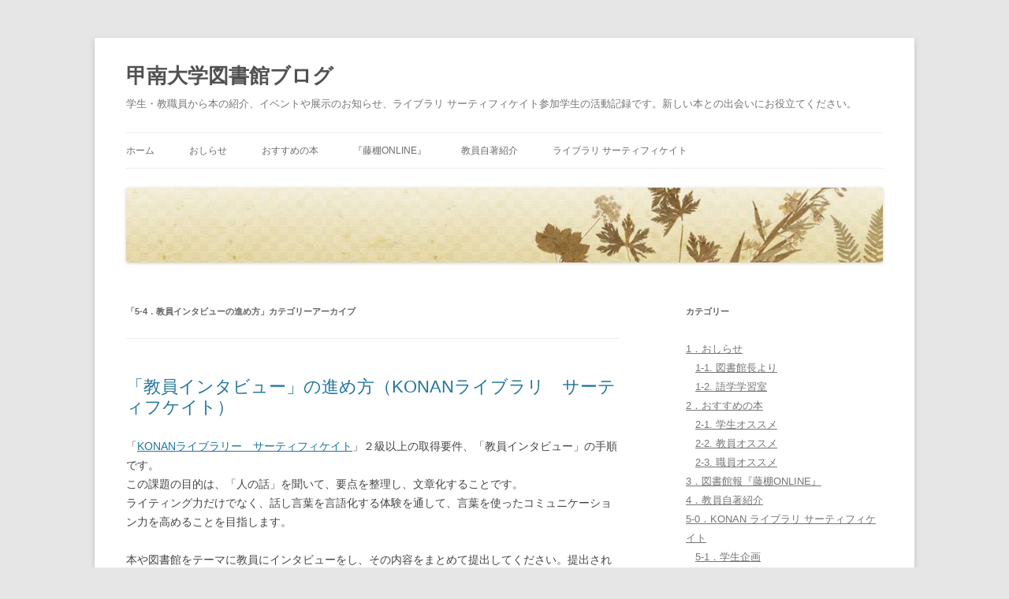

--- FILE ---
content_type: text/html; charset=UTF-8
request_url: http://www.konan-u.ac.jp/lib/blog/archives/category/klc/howtointerview
body_size: 10901
content:
<!DOCTYPE html>
<!--[if IE 7]>
<html class="ie ie7" lang="ja">
<![endif]-->
<!--[if IE 8]>
<html class="ie ie8" lang="ja">
<![endif]-->
<!--[if !(IE 7) & !(IE 8)]><!-->
<html lang="ja">
<!--<![endif]-->
<head>
<meta charset="UTF-8" />
<!-- Google Tag Manager -->
<script>(function(w,d,s,l,i){w[l]=w[l]||[];w[l].push({'gtm.start':
new Date().getTime(),event:'gtm.js'});var f=d.getElementsByTagName(s)[0],
j=d.createElement(s),dl=l!='dataLayer'?'&l='+l:'';j.async=true;j.src=
'https://www.googletagmanager.com/gtm.js?id='+i+dl;f.parentNode.insertBefore(j,f);
})(window,document,'script','dataLayer','GTM-KBLGMSZ');</script>
<!-- End Google Tag Manager -->
<meta name="viewport" content="width=device-width" />
<title>5-4．教員インタビューの進め方 | 甲南大学図書館ブログ</title>
<link rel="profile" href="https://gmpg.org/xfn/11" />
<link rel="pingback" href="http://www.konan-u.ac.jp/lib/blog/xmlrpc.php">
<!--[if lt IE 9]>
<script src="http://www.konan-u.ac.jp/lib/blog/wp-content/themes/twentytwelve/js/html5.js?ver=3.7.0" type="text/javascript"></script>
<![endif]-->
<link rel='dns-prefetch' href='//s.w.org' />
<link rel="alternate" type="application/rss+xml" title="甲南大学図書館ブログ &raquo; フィード" href="http://www.konan-u.ac.jp/lib/blog/feed" />
<link rel="alternate" type="application/rss+xml" title="甲南大学図書館ブログ &raquo; コメントフィード" href="http://www.konan-u.ac.jp/lib/blog/comments/feed" />
<link rel="alternate" type="application/rss+xml" title="甲南大学図書館ブログ &raquo; 5-4．教員インタビューの進め方 カテゴリーのフィード" href="http://www.konan-u.ac.jp/lib/blog/archives/category/klc/howtointerview/feed" />
		<script type="text/javascript">
			window._wpemojiSettings = {"baseUrl":"https:\/\/s.w.org\/images\/core\/emoji\/11.2.0\/72x72\/","ext":".png","svgUrl":"https:\/\/s.w.org\/images\/core\/emoji\/11.2.0\/svg\/","svgExt":".svg","source":{"concatemoji":"http:\/\/www.konan-u.ac.jp\/lib\/blog\/wp-includes\/js\/wp-emoji-release.min.js?ver=5.1.16"}};
			!function(e,a,t){var n,r,o,i=a.createElement("canvas"),p=i.getContext&&i.getContext("2d");function s(e,t){var a=String.fromCharCode;p.clearRect(0,0,i.width,i.height),p.fillText(a.apply(this,e),0,0);e=i.toDataURL();return p.clearRect(0,0,i.width,i.height),p.fillText(a.apply(this,t),0,0),e===i.toDataURL()}function c(e){var t=a.createElement("script");t.src=e,t.defer=t.type="text/javascript",a.getElementsByTagName("head")[0].appendChild(t)}for(o=Array("flag","emoji"),t.supports={everything:!0,everythingExceptFlag:!0},r=0;r<o.length;r++)t.supports[o[r]]=function(e){if(!p||!p.fillText)return!1;switch(p.textBaseline="top",p.font="600 32px Arial",e){case"flag":return s([55356,56826,55356,56819],[55356,56826,8203,55356,56819])?!1:!s([55356,57332,56128,56423,56128,56418,56128,56421,56128,56430,56128,56423,56128,56447],[55356,57332,8203,56128,56423,8203,56128,56418,8203,56128,56421,8203,56128,56430,8203,56128,56423,8203,56128,56447]);case"emoji":return!s([55358,56760,9792,65039],[55358,56760,8203,9792,65039])}return!1}(o[r]),t.supports.everything=t.supports.everything&&t.supports[o[r]],"flag"!==o[r]&&(t.supports.everythingExceptFlag=t.supports.everythingExceptFlag&&t.supports[o[r]]);t.supports.everythingExceptFlag=t.supports.everythingExceptFlag&&!t.supports.flag,t.DOMReady=!1,t.readyCallback=function(){t.DOMReady=!0},t.supports.everything||(n=function(){t.readyCallback()},a.addEventListener?(a.addEventListener("DOMContentLoaded",n,!1),e.addEventListener("load",n,!1)):(e.attachEvent("onload",n),a.attachEvent("onreadystatechange",function(){"complete"===a.readyState&&t.readyCallback()})),(n=t.source||{}).concatemoji?c(n.concatemoji):n.wpemoji&&n.twemoji&&(c(n.twemoji),c(n.wpemoji)))}(window,document,window._wpemojiSettings);
		</script>
		<style type="text/css">
img.wp-smiley,
img.emoji {
	display: inline !important;
	border: none !important;
	box-shadow: none !important;
	height: 1em !important;
	width: 1em !important;
	margin: 0 .07em !important;
	vertical-align: -0.1em !important;
	background: none !important;
	padding: 0 !important;
}
</style>
	<link rel='stylesheet' id='wp-block-library-css'  href='http://www.konan-u.ac.jp/lib/blog/wp-includes/css/dist/block-library/style.min.css?ver=5.1.16' type='text/css' media='all' />
<link rel='stylesheet' id='wp-block-library-theme-css'  href='http://www.konan-u.ac.jp/lib/blog/wp-includes/css/dist/block-library/theme.min.css?ver=5.1.16' type='text/css' media='all' />
<link rel='stylesheet' id='twentytwelve-style-css'  href='http://www.konan-u.ac.jp/lib/blog/wp-content/themes/twentytwelve/style.css?ver=20190507' type='text/css' media='all' />
<link rel='stylesheet' id='twentytwelve-block-style-css'  href='http://www.konan-u.ac.jp/lib/blog/wp-content/themes/twentytwelve/css/blocks.css?ver=20190406' type='text/css' media='all' />
<!--[if lt IE 9]>
<link rel='stylesheet' id='twentytwelve-ie-css'  href='http://www.konan-u.ac.jp/lib/blog/wp-content/themes/twentytwelve/css/ie.css?ver=20150214' type='text/css' media='all' />
<![endif]-->
<script type='text/javascript' src='http://www.konan-u.ac.jp/lib/blog/wp-includes/js/jquery/jquery.js?ver=1.12.4'></script>
<script type='text/javascript' src='http://www.konan-u.ac.jp/lib/blog/wp-includes/js/jquery/jquery-migrate.min.js?ver=1.4.1'></script>
<link rel='https://api.w.org/' href='http://www.konan-u.ac.jp/lib/blog/wp-json/' />
<link rel="EditURI" type="application/rsd+xml" title="RSD" href="http://www.konan-u.ac.jp/lib/blog/xmlrpc.php?rsd" />
<link rel="wlwmanifest" type="application/wlwmanifest+xml" href="http://www.konan-u.ac.jp/lib/blog/wp-includes/wlwmanifest.xml" /> 
<meta name="generator" content="WordPress 5.1.16" />
<style data-context="foundation-flickity-css">/*! Flickity v2.0.2
http://flickity.metafizzy.co
---------------------------------------------- */.flickity-enabled{position:relative}.flickity-enabled:focus{outline:0}.flickity-viewport{overflow:hidden;position:relative;height:100%}.flickity-slider{position:absolute;width:100%;height:100%}.flickity-enabled.is-draggable{-webkit-tap-highlight-color:transparent;tap-highlight-color:transparent;-webkit-user-select:none;-moz-user-select:none;-ms-user-select:none;user-select:none}.flickity-enabled.is-draggable .flickity-viewport{cursor:move;cursor:-webkit-grab;cursor:grab}.flickity-enabled.is-draggable .flickity-viewport.is-pointer-down{cursor:-webkit-grabbing;cursor:grabbing}.flickity-prev-next-button{position:absolute;top:50%;width:44px;height:44px;border:none;border-radius:50%;background:#fff;background:hsla(0,0%,100%,.75);cursor:pointer;-webkit-transform:translateY(-50%);transform:translateY(-50%)}.flickity-prev-next-button:hover{background:#fff}.flickity-prev-next-button:focus{outline:0;box-shadow:0 0 0 5px #09f}.flickity-prev-next-button:active{opacity:.6}.flickity-prev-next-button.previous{left:10px}.flickity-prev-next-button.next{right:10px}.flickity-rtl .flickity-prev-next-button.previous{left:auto;right:10px}.flickity-rtl .flickity-prev-next-button.next{right:auto;left:10px}.flickity-prev-next-button:disabled{opacity:.3;cursor:auto}.flickity-prev-next-button svg{position:absolute;left:20%;top:20%;width:60%;height:60%}.flickity-prev-next-button .arrow{fill:#333}.flickity-page-dots{position:absolute;width:100%;bottom:-25px;padding:0;margin:0;list-style:none;text-align:center;line-height:1}.flickity-rtl .flickity-page-dots{direction:rtl}.flickity-page-dots .dot{display:inline-block;width:10px;height:10px;margin:0 8px;background:#333;border-radius:50%;opacity:.25;cursor:pointer}.flickity-page-dots .dot.is-selected{opacity:1}</style><style data-context="foundation-slideout-css">.slideout-menu{position:fixed;left:0;top:0;bottom:0;right:auto;z-index:0;width:256px;overflow-y:auto;-webkit-overflow-scrolling:touch;display:none}.slideout-menu.pushit-right{left:auto;right:0}.slideout-panel{position:relative;z-index:1;will-change:transform}.slideout-open,.slideout-open .slideout-panel,.slideout-open body{overflow:hidden}.slideout-open .slideout-menu{display:block}.pushit{display:none}</style>
<!-- BEGIN: WP Social Bookmarking Light HEAD -->


<script>
    (function (d, s, id) {
        var js, fjs = d.getElementsByTagName(s)[0];
        if (d.getElementById(id)) return;
        js = d.createElement(s);
        js.id = id;
        js.src = "//connect.facebook.net/ja_JP/sdk.js#xfbml=1&version=v2.7";
        fjs.parentNode.insertBefore(js, fjs);
    }(document, 'script', 'facebook-jssdk'));
</script>

<style type="text/css">
    .wp_social_bookmarking_light{
    border: 0 !important;
    padding: 10px 0 20px 0 !important;
    margin: 0 !important;
}
.wp_social_bookmarking_light div{
    float: left !important;
    border: 0 !important;
    padding: 0 !important;
    margin: 0 5px 0px 0 !important;
    min-height: 30px !important;
    line-height: 18px !important;
    text-indent: 0 !important;
}
.wp_social_bookmarking_light img{
    border: 0 !important;
    padding: 0;
    margin: 0;
    vertical-align: top !important;
}
.wp_social_bookmarking_light_clear{
    clear: both !important;
}
#fb-root{
    display: none;
}
.wsbl_twitter{
    width: 100px;
}
.wsbl_facebook_like iframe{
    max-width: none !important;
}
</style>
<!-- END: WP Social Bookmarking Light HEAD -->
<style>.ios7.web-app-mode.has-fixed header{ background-color: rgba(45,53,63,.88);}</style></head>

<body class="archive category category-howtointerview category-14 wp-embed-responsive">
<!-- Google Tag Manager (noscript) -->
<noscript><iframe src="https://www.googletagmanager.com/ns.html?id=GTM-KBLGMSZ"
height="0" width="0" style="display:none;visibility:hidden"></iframe></noscript>
<!-- End Google Tag Manager (noscript) -->
<div id="page" class="hfeed site">
	<header id="masthead" class="site-header" role="banner">
		<hgroup>
			<h1 class="site-title"><a href="http://www.konan-u.ac.jp/lib/blog/" title="甲南大学図書館ブログ" rel="home">甲南大学図書館ブログ</a></h1>
			<h2 class="site-description">学生・教職員から本の紹介、イベントや展示のお知らせ、ライブラリ サーティフィケイト参加学生の活動記録です。新しい本との出会いにお役立てください。</h2>
		</hgroup>

		<nav id="site-navigation" class="main-navigation" role="navigation">
			<button class="menu-toggle">メニュー</button>
			<a class="assistive-text" href="#content" title="コンテンツへスキップ">コンテンツへスキップ</a>
			<div class="menu-%e3%83%a1%e3%83%8b%e3%83%a5%e3%83%bc-1-container"><ul id="menu-%e3%83%a1%e3%83%8b%e3%83%a5%e3%83%bc-1" class="nav-menu"><li id="menu-item-489" class="menu-item menu-item-type-custom menu-item-object-custom menu-item-home menu-item-489"><a href="http://www.konan-u.ac.jp/lib/blog/">ホーム</a></li>
<li id="menu-item-6504" class="menu-item menu-item-type-taxonomy menu-item-object-category menu-item-6504"><a href="http://www.konan-u.ac.jp/lib/blog/archives/category/news">おしらせ</a></li>
<li id="menu-item-6505" class="menu-item menu-item-type-taxonomy menu-item-object-category menu-item-6505"><a href="http://www.konan-u.ac.jp/lib/blog/archives/category/review">おすすめの本</a></li>
<li id="menu-item-6506" class="menu-item menu-item-type-taxonomy menu-item-object-category menu-item-6506"><a href="http://www.konan-u.ac.jp/lib/blog/archives/category/fujidana">『藤棚ONLINE』</a></li>
<li id="menu-item-6507" class="menu-item menu-item-type-taxonomy menu-item-object-category menu-item-6507"><a href="http://www.konan-u.ac.jp/lib/blog/archives/category/author">教員自著紹介</a></li>
<li id="menu-item-6508" class="menu-item menu-item-type-taxonomy menu-item-object-category current-category-ancestor menu-item-6508"><a href="http://www.konan-u.ac.jp/lib/blog/archives/category/klc">ライブラリ サーティフィケイト</a></li>
</ul></div>		</nav><!-- #site-navigation -->

				<a href="http://www.konan-u.ac.jp/lib/blog/"><img src="http://www.konan-u.ac.jp/lib/blog/wp-content/uploads/2015/06/cropped-konanlib_blog5-1.jpg" class="header-image" width="1200" height="119" alt="甲南大学図書館ブログ" /></a>
			</header><!-- #masthead -->

	<div id="main" class="wrapper">

	<section id="primary" class="site-content">
		<div id="content" role="main">

					<header class="archive-header">
				<h1 class="archive-title">
				「<span>5-4．教員インタビューの進め方</span>」カテゴリーアーカイブ				</h1>

						</header><!-- .archive-header -->

			
	<article id="post-599" class="post-599 post type-post status-publish format-standard hentry category-klc category-howtointerview">
				<header class="entry-header">
			
						<h1 class="entry-title">
				<a href="http://www.konan-u.ac.jp/lib/blog/archives/599" rel="bookmark">「教員インタビュー」の進め方（KONANライブラリ　サーティフケイト）</a>
			</h1>
								</header><!-- .entry-header -->

				<div class="entry-content">
			<p>「<a href="http://www.konan-u.ac.jp/lib/?page_id=1583">KONANライブラリー　サーティフィケイト</a>」２級以上の取得要件、「教員インタビュー」の手順です。<br />
この課題の目的は、「人の話」を聞いて、要点を整理し、文章化することです。<br />
ライティング力だけでなく、話し言葉を言語化する体験を通して、言葉を使ったコミュニケーション力を高めることを目指します。</p>
<p>本や図書館をテーマに教員にインタビューをし、その内容をまとめて提出してください。提出されたインタビューは、この<a href="https://www.konan-u.ac.jp/lib/blog/">図書館ブログ</a>で公開します。</p>
<p>インタビューしたい<span style="color: #000000;">先生</span>には自分で交渉します。<span style="color: #ff6600;"><strong class="style2">インタビューが有意義な時間となるよう、十分に準備をしてから依頼しましょう。</strong></span></p>
<p><span style="color: #000000; background-color: #ff6600;"><strong><span style="background-color: #800000; color: #ffffff;">＜インタビューをする先生を探す＞</span><br />
</strong></span><span style="color: #000000;">まずは「話を聞いてみたい」先生を探します。<br />
インタビューする際には、質問項目をリストアップしておくなど、事前に何を聞きたいのかを整理しておく必要があるため、</span><span style="color: #000000;">身近なゼミの先生や授業が面白かった先生はインタビューも成功しやすいです。</span><span style="color: #000000;">もちろん、きちんと事前準備ができるなら、専門違いの先生や憧れの先生にチャレンジしても構いません。<br />
インタビューをお願いしたい先生の連絡先が分からないときは、図書館２階ヘルプデスクにご相談ください。</span></p>
<p><span style="color: #ffffff; background-color: #800000;"><strong>＜インタビューの準備＞</strong></span><br />
<strong>①</strong><strong>インタビューの依頼</strong><br />
まずは<span style="color: #000000;">先生</span>にインタビューを受けていただけるかどうかを打診します。<br />
インタビューがライブラリ サーティフィケイトでの取り組みであり、<span style="color: #ff0000;">インタビューの内容は図書館ブログで公開する予定であることをお伝えして、先生からご承諾を得てください。</span><br />
ご多用である、少し恥ずかしいなどの理由で、インタビューを受けられない先生もおられます。そのときは、先生のお気持ちを尊重してください。</p>
<p><strong>②日程調整</strong><strong>と質問内容の連絡<br />
</strong>インタビューを受けていただけることが決まったら、日程の調整をします。<br />
質問したい内容、できれば質問項目のリストを、事前に先生にお渡ししましょう。質問内容は、他の人のインタビューや、<a href="https://researchers.adm.konan-u.ac.jp/search?m=home&amp;l=ja">先生の研究業績</a>などを参考に考えます。<br />
お互いに心の準備をしておくと、気持ちがいいインタビューになります。</p>
<p><span style="color: #ffffff; background-color: #800000;"><strong>＜インタビュー当日＞</strong></span><br />
<strong>①インタビュー</strong><br />
インタビュー内容は、必ずメモをします。録音したいときは、予め先生の許可を得てください。<br />
事前にお伝えした質問内容以外のことを伺いたい時は、断りを入れて質問しましょう。<br />
予定していた時間どおりに切り上げるのが礼儀ですが、話が弾んで予定より長くなることもあります。時間に余裕をもって臨みましょう。</p>
<p><span style="color: #000000; background-color: #ff6600;"><strong><span style="background-color: #800000; color: #ffffff;">＜まとめ・確認＞</span><br />
</strong></span><strong>①８００字程度に絞って記事を書く</strong><br />
インタビューの内容をテーマやエピソードごとにまとめ、どんな流れで書くかを整理して書き出します。字数制限のためにインタビューの内容全てを盛り込めないときは、読み手にとって魅力的なエピソードを選びましょう。<strong><br />
</strong>※指定書式「<a href="http://www.konan-u.ac.jp/lib/wp-content/uploads/2016/12/kyoin_interview.docx">教員インタビュー用紙</a>」を使ってください。</p>
<p><strong>②最後は自分の感想でまとめる<br />
</strong>インタビューをして、印象に残ったことや影響を受けたことなど、自分の感想で記事をまとめます。</p>
<p><strong>③教員に確認していただく</strong><br />
図書館に提出する前に、インタビューした先生に内容の確認をお願いしてください。取り違いやよく確認せずに話してしまったことが含まれている等の指摘があった場合は、修正して再度確認します。確認と校正は何回か繰り返さなくてはならないこともあります。<br />
最終のご承認をいただけたら、「教員インタビュー用紙」にインターネット公開についての同意の署名か捺印をしていただいてください。</p>
<p><strong>先生の同意をいただいたら、各キャンパスの受付窓口に提出してください。　</strong><br />
岡本キャンパス→図書館２階ヘルプデスク（平日9：00～16：30　土9：00～11：30）<br />
西宮キャンパス→CUBEメディアセンター（平日10：30～17：30　土10：30～16：00）<br />
ポートアイランドキャンパス→ポートアイランドキャンパス事務室（平日9：00～17：00）</p>
<p><a href="http://www.konan-u.ac.jp/lib/blog/archives/593">＞作成例： 文学部 稲田清一先生へのインタビュー<br />
</a><a href="http://www.konan-u.ac.jp/lib/wp-content/uploads/2016/12/kyoin_interview.docx">＞教員インタビュー用紙はこちらからダウンロードできます</a></p>
<p>★うまく進められないときは、遠慮なく図書館２階ヘルプデスクにご相談ください。</p>
					</div><!-- .entry-content -->
		
		<footer class="entry-meta">
			カテゴリー: <a href="http://www.konan-u.ac.jp/lib/blog/archives/category/klc" rel="category tag">5-0．KONAN ライブラリ サーティフィケイト</a>, <a href="http://www.konan-u.ac.jp/lib/blog/archives/category/klc/howtointerview" rel="category tag">5-4．教員インタビューの進め方</a> | 投稿日: <a href="http://www.konan-u.ac.jp/lib/blog/archives/599" title="10:22" rel="bookmark"><time class="entry-date" datetime="2015-06-16T10:22:12+09:00">2015年6月16日</time></a> | <span class="by-author">投稿者: <span class="author vcard"><a class="url fn n" href="http://www.konan-u.ac.jp/lib/blog/archives/author/konanlib" title="図書館 の投稿をすべて表示" rel="author">図書館</a></span></span>								</footer><!-- .entry-meta -->
	</article><!-- #post -->

	<article id="post-593" class="post-593 post type-post status-publish format-standard hentry category-klc category-interview category-howtointerview">
				<header class="entry-header">
			
						<h1 class="entry-title">
				<a href="http://www.konan-u.ac.jp/lib/blog/archives/593" rel="bookmark">文学部　稲田清一先生へのインタビュー</a>
			</h1>
								</header><!-- .entry-header -->

				<div class="entry-content">
			<p><em>ライブラリ　サーティフィケイト「教員インタビュー」の作成例です。<br />
文学部の稲田清一先生にご協力いただき、図書館員がインタビューしました。</em><br />
<strong><br />
―本はよく読まれますか。</strong></p>
<p>昔から本を読むことが好きで、特に五木寛之や筒井康隆などの小説をよく読んでいました。気に入った本は読み返すこともあります。</p>
<p><strong>―本を探す場合、どのような方法で探されますか。</strong></p>
<p>同じ著者の別の本を読んでみたり、読み終わった本から連想して探します。昔から文庫本の解説目録やカタログを読むのが好きなので、そこから本を探し、読みたい本のリストを作ったこともありました。</p>
<p><strong>―本を読むことが好きということですが、図書館や書店などはよく行かれますか。</strong></p>
<p>昔は新刊書店や古本屋などに行き、本や文芸雑誌などをよく買って読んでいました。図書館は大学院生の頃によく利用しました。本や論文の参考文献リストから、新しい本や論文を探して、文献を集めていました。</p>
<p><strong>―先生は中国史を研究されていますが、昔から中国史に興味を持たれていましたか。</strong></p>
<p>大学に進学する時は、歴史に限らずアジアについて学びたいと思っていました。大学2年生の秋に自分の専門分野を決めることになり、その時に東洋史を選択しました。</p>
<p><strong>―アジアについて学びたいと思われたきっかけなどがあれば、教えてください。</strong></p>
<p>私が大学に入学した1970年代は、日中国交正常化（1972年9月）、サイゴン陥落によるベトナム戦争の終結（1975年4月）など、様々な出来事がありました。また、1976年は、唐山地震の発生、周恩来、朱徳、毛沢東の相次ぐ死去、四人組の逮捕など、中国にとって激動の1年でした。</p>
<p>そういったニュースを目にしたり、本多勝一のルポルタージュや開高健の『輝ける闇』などを読んだりする中で、南北問題（北の富裕な先進工業国と南の貧困な開発途上国との経済的格差を中心とする問題）に興味を持つようになり、アジアについて学びたいと思うようになったのだと思います。</p>
<p><strong>―中国史に興味がある方に薦める本などがあれば、教えてください。</strong></p>
<p>中国史に興味がある方には、『中国の大盗賊・完全版』（講談社現代新書）を推薦します。この本は天下を取った大盗賊として、陳勝・劉邦、朱元璋、李自成、洪秀全、毛沢東について書かれています。ぜひ、一度読んでみてください。</p>
<p><strong>【まとめ】<br />
</strong>　質問内容を考えることは難しかったですが、インタビューの中で、本の選び方や読み方など、先生と自分の共通点がいくつも見つかり、インタビューの面白さを感じ、とても楽しい時間になりました。<br />
　インタビューの最初に「昔は本を読むのが好きだと思っていたが、今はそうではないような気がしている。」とおっしゃられていましたが、昔読まれた本を紹介されていた時、とても楽しそうで、「本を読むことが好きだ」というお気持ちが伝わってきました。</p>
<p>『中国の大盗賊』は私もとても面白そうだと思ったので、今度読んでみようと思います。</p>
<p><span style="color: #800000;">＜稲田先生おすすめの本＞</span><br />
<span style="color: #800000;">高島 俊男著 『中国の大盗賊・完全版』（講談社現代新書），講談社，2004年</span><br />
<span style="color: #800000;">　配置場所：図書館　1階開架小型　　請求記号：S081.6/1746/23 </span></p>
<p>（インタビュアー： 図書館職員）</p>
					</div><!-- .entry-content -->
		
		<footer class="entry-meta">
			カテゴリー: <a href="http://www.konan-u.ac.jp/lib/blog/archives/category/klc" rel="category tag">5-0．KONAN ライブラリ サーティフィケイト</a>, <a href="http://www.konan-u.ac.jp/lib/blog/archives/category/klc/interview" rel="category tag">5-2．教員インタビュー</a>, <a href="http://www.konan-u.ac.jp/lib/blog/archives/category/klc/howtointerview" rel="category tag">5-4．教員インタビューの進め方</a> | 投稿日: <a href="http://www.konan-u.ac.jp/lib/blog/archives/593" title="09:55" rel="bookmark"><time class="entry-date" datetime="2015-06-16T09:55:31+09:00">2015年6月16日</time></a> | <span class="by-author">投稿者: <span class="author vcard"><a class="url fn n" href="http://www.konan-u.ac.jp/lib/blog/archives/author/konanlib" title="図書館 の投稿をすべて表示" rel="author">図書館</a></span></span>								</footer><!-- .entry-meta -->
	</article><!-- #post -->

		
		</div><!-- #content -->
	</section><!-- #primary -->


			<div id="secondary" class="widget-area" role="complementary">
			<aside id="categories-4" class="widget widget_categories"><h3 class="widget-title">カテゴリー</h3>		<ul>
				<li class="cat-item cat-item-3"><a href="http://www.konan-u.ac.jp/lib/blog/archives/category/news" >1．おしらせ</a>
<ul class='children'>
	<li class="cat-item cat-item-9"><a href="http://www.konan-u.ac.jp/lib/blog/archives/category/news/director" >1-1. 図書館長より</a>
</li>
	<li class="cat-item cat-item-2"><a href="http://www.konan-u.ac.jp/lib/blog/archives/category/news/gogaku" >1-2. 語学学習室</a>
</li>
</ul>
</li>
	<li class="cat-item cat-item-22"><a href="http://www.konan-u.ac.jp/lib/blog/archives/category/review" >2．おすすめの本</a>
<ul class='children'>
	<li class="cat-item cat-item-10"><a href="http://www.konan-u.ac.jp/lib/blog/archives/category/review/stu_review" >2-1. 学生オススメ</a>
</li>
	<li class="cat-item cat-item-8"><a href="http://www.konan-u.ac.jp/lib/blog/archives/category/review/tea_review" >2-2. 教員オススメ</a>
</li>
	<li class="cat-item cat-item-12"><a href="http://www.konan-u.ac.jp/lib/blog/archives/category/review/adm_review" >2-3. 職員オススメ</a>
</li>
</ul>
</li>
	<li class="cat-item cat-item-18"><a href="http://www.konan-u.ac.jp/lib/blog/archives/category/fujidana" >3．図書館報『藤棚ONLINE』</a>
</li>
	<li class="cat-item cat-item-6"><a href="http://www.konan-u.ac.jp/lib/blog/archives/category/author" >4．教員自著紹介</a>
</li>
	<li class="cat-item cat-item-17 current-cat-parent current-cat-ancestor"><a href="http://www.konan-u.ac.jp/lib/blog/archives/category/klc" >5-0．KONAN ライブラリ サーティフィケイト</a>
<ul class='children'>
	<li class="cat-item cat-item-19"><a href="http://www.konan-u.ac.jp/lib/blog/archives/category/klc/klckikaku" >5-1．学生企画</a>
</li>
	<li class="cat-item cat-item-16"><a href="http://www.konan-u.ac.jp/lib/blog/archives/category/klc/interview" >5-2．教員インタビュー</a>
</li>
	<li class="cat-item cat-item-13"><a href="http://www.konan-u.ac.jp/lib/blog/archives/category/klc/howtoreview" >5-3．書評の書き方</a>
</li>
	<li class="cat-item cat-item-14 current-cat"><a href="http://www.konan-u.ac.jp/lib/blog/archives/category/klc/howtointerview" >5-4．教員インタビューの進め方</a>
</li>
	<li class="cat-item cat-item-23"><a href="http://www.konan-u.ac.jp/lib/blog/archives/category/klc/event" >5-5．図書館企画・ボランティア</a>
</li>
</ul>
</li>
	<li class="cat-item cat-item-1"><a href="http://www.konan-u.ac.jp/lib/blog/archives/category/none" >未分類</a>
</li>
	<li class="cat-item cat-item-5"><a href="http://www.konan-u.ac.jp/lib/blog/archives/category/konanlib" >甲南大学図書館ブログについて</a>
</li>
		</ul>
			</aside>		</div><!-- #secondary -->
		</div><!-- #main .wrapper -->
	<footer id="colophon" role="contentinfo">
		<div class="site-info">
									<a href="https://ja.wordpress.org/" class="imprint" title="セマンティックなパブリッシングツール">
				Proudly powered by WordPress			</a>
		</div><!-- .site-info -->
	</footer><!-- #colophon -->
</div><!-- #page -->

<!-- Powered by WPtouch: 4.3.41 -->
<!-- BEGIN: WP Social Bookmarking Light FOOTER -->
    <script>!function(d,s,id){var js,fjs=d.getElementsByTagName(s)[0],p=/^http:/.test(d.location)?'http':'https';if(!d.getElementById(id)){js=d.createElement(s);js.id=id;js.src=p+'://platform.twitter.com/widgets.js';fjs.parentNode.insertBefore(js,fjs);}}(document, 'script', 'twitter-wjs');</script>

    <script src="https://apis.google.com/js/platform.js" async defer>
        {lang: "ja"}
    </script>

<!-- END: WP Social Bookmarking Light FOOTER -->
<script type='text/javascript' src='http://www.konan-u.ac.jp/lib/blog/wp-content/themes/twentytwelve/js/navigation.js?ver=20141205'></script>
<script type='text/javascript' src='http://www.konan-u.ac.jp/lib/blog/wp-includes/js/wp-embed.min.js?ver=5.1.16'></script>
</body>
</html>
